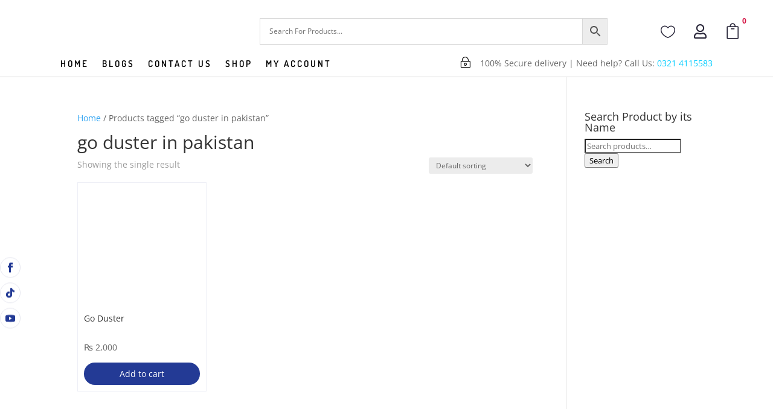

--- FILE ---
content_type: text/css
request_url: https://www.telebrand.com.pk/wp-content/et-cache/24567/et-core-unified-cpt-deferred-24567.min.css?ver=1749481810
body_size: 2802
content:
@media (min-width:980px){#skinny.et_pb_newsletter .et_pb_newsletter_fields{flex-wrap:nowrap!important}}.et-db #et-boc .et-l .et_pb_section_0_tb_footer,.et-db #et-boc .et-l .et_pb_section_1_tb_footer,.et-db #et-boc .et-l .et_pb_section_2_tb_footer{border-top-width:1px;border-top-color:#eeeeee}.et-db #et-boc .et-l .et_pb_section_0_tb_footer.et_pb_section{background-color:#233a95!important}.et-db #et-boc .et-l .et_pb_row_0_tb_footer,body.et-db #page-container .et-db #et-boc .et-l #et-boc .et-l .et_pb_row_0_tb_footer.et_pb_row,body.et_pb_pagebuilder_layout.single.et-db #page-container #et-boc .et-l #et-boc .et-l .et_pb_row_0_tb_footer.et_pb_row,body.et_pb_pagebuilder_layout.single.et_full_width_page.et-db #page-container #et-boc .et-l .et_pb_row_0_tb_footer.et_pb_row,.et-db #et-boc .et-l .et_pb_row_1_tb_footer,body.et-db #page-container .et-db #et-boc .et-l #et-boc .et-l .et_pb_row_1_tb_footer.et_pb_row,body.et_pb_pagebuilder_layout.single.et-db #page-container #et-boc .et-l #et-boc .et-l .et_pb_row_1_tb_footer.et_pb_row,body.et_pb_pagebuilder_layout.single.et_full_width_page.et-db #page-container #et-boc .et-l .et_pb_row_1_tb_footer.et_pb_row,.et-db #et-boc .et-l .et_pb_row_2_tb_footer,body.et-db #page-container .et-db #et-boc .et-l #et-boc .et-l .et_pb_row_2_tb_footer.et_pb_row,body.et_pb_pagebuilder_layout.single.et-db #page-container #et-boc .et-l #et-boc .et-l .et_pb_row_2_tb_footer.et_pb_row,body.et_pb_pagebuilder_layout.single.et_full_width_page.et-db #page-container #et-boc .et-l .et_pb_row_2_tb_footer.et_pb_row{max-width:100%}.et-db #et-boc .et-l .et_pb_text_0_tb_footer.et_pb_text,.et-db #et-boc .et-l .et_pb_text_1_tb_footer.et_pb_text,.et-db #et-boc .et-l .et_pb_text_3_tb_footer.et_pb_text,.et-db #et-boc .et-l .et_pb_text_36_tb_footer.et_pb_text,.et-db #et-boc .et-l .et_pb_text_41_tb_footer.et_pb_text,.et-db #et-boc .et-l .et_pb_text_41_tb_footer.et_pb_text a,.et-db #et-boc .et-l .et_pb_text_42_tb_footer.et_pb_text,.et-db #et-boc .et-l .et_pb_text_42_tb_footer.et_pb_text a,.et-db #et-boc .et-l .et_pb_text_43_tb_footer.et_pb_text a,.et-db #et-boc .et-l .et_pb_text_44_tb_footer.et_pb_text a{color:#FFFFFF!important}.et-db #et-boc .et-l .et_pb_text_0_tb_footer{font-weight:500;font-size:16px;margin-top:2px!important;margin-bottom:0px!important}.et-db #et-boc .et-l .et_pb_text_0_tb_footer.et_pb_text a,.et-db #et-boc .et-l .et_pb_text_1_tb_footer.et_pb_text a,.et-db #et-boc .et-l .et_pb_text_3_tb_footer.et_pb_text a,.et-db #et-boc .et-l .et_pb_text_4_tb_footer.et_pb_text a,.et-db #et-boc .et-l .et_pb_text_5_tb_footer.et_pb_text a,.et-db #et-boc .et-l .et_pb_text_6_tb_footer.et_pb_text a,.et-db #et-boc .et-l .et_pb_text_7_tb_footer.et_pb_text a,.et-db #et-boc .et-l .et_pb_text_8_tb_footer.et_pb_text a,.et-db #et-boc .et-l .et_pb_text_10_tb_footer.et_pb_text a,.et-db #et-boc .et-l .et_pb_text_11_tb_footer.et_pb_text a,.et-db #et-boc .et-l .et_pb_text_12_tb_footer.et_pb_text a,.et-db #et-boc .et-l .et_pb_text_13_tb_footer.et_pb_text a,.et-db #et-boc .et-l .et_pb_text_15_tb_footer.et_pb_text a,.et-db #et-boc .et-l .et_pb_text_16_tb_footer.et_pb_text a,.et-db #et-boc .et-l .et_pb_text_17_tb_footer.et_pb_text a,.et-db #et-boc .et-l .et_pb_text_18_tb_footer.et_pb_text a,.et-db #et-boc .et-l .et_pb_text_19_tb_footer.et_pb_text a,.et-db #et-boc .et-l .et_pb_text_20_tb_footer.et_pb_text a,.et-db #et-boc .et-l .et_pb_text_21_tb_footer.et_pb_text a,.et-db #et-boc .et-l .et_pb_text_22_tb_footer.et_pb_text a,.et-db #et-boc .et-l .et_pb_text_24_tb_footer.et_pb_text a,.et-db #et-boc .et-l .et_pb_text_25_tb_footer.et_pb_text a,.et-db #et-boc .et-l .et_pb_text_26_tb_footer.et_pb_text a,.et-db #et-boc .et-l .et_pb_text_27_tb_footer.et_pb_text a,.et-db #et-boc .et-l .et_pb_text_28_tb_footer.et_pb_text a,.et-db #et-boc .et-l .et_pb_text_29_tb_footer.et_pb_text a,.et-db #et-boc .et-l .et_pb_text_30_tb_footer.et_pb_text a,.et-db #et-boc .et-l .et_pb_text_32_tb_footer.et_pb_text a,.et-db #et-boc .et-l .et_pb_text_33_tb_footer.et_pb_text a,.et-db #et-boc .et-l .et_pb_text_34_tb_footer.et_pb_text a,.et-db #et-boc .et-l .et_pb_text_35_tb_footer.et_pb_text a,.et-db #et-boc .et-l .et_pb_text_36_tb_footer.et_pb_text a,.et-db #et-boc .et-l .et_pb_text_37_tb_footer.et_pb_text a,.et-db #et-boc .et-l .et_pb_text_38_tb_footer.et_pb_text,.et-db #et-boc .et-l .et_pb_text_38_tb_footer.et_pb_text a,.et-db #et-boc .et-l .et_pb_text_39_tb_footer.et_pb_text,.et-db #et-boc .et-l .et_pb_text_40_tb_footer.et_pb_text{color:#000000!important}.et-db #et-boc .et-l .et_pb_text_0_tb_footer a,.et-db #et-boc .et-l .et_pb_text_1_tb_footer a,.et-db #et-boc .et-l .et_pb_text_3_tb_footer a,.et-db #et-boc .et-l .et_pb_text_4_tb_footer a,.et-db #et-boc .et-l .et_pb_text_5_tb_footer a,.et-db #et-boc .et-l .et_pb_text_6_tb_footer a,.et-db #et-boc .et-l .et_pb_text_7_tb_footer a,.et-db #et-boc .et-l .et_pb_text_8_tb_footer a,.et-db #et-boc .et-l .et_pb_text_10_tb_footer a,.et-db #et-boc .et-l .et_pb_text_11_tb_footer a,.et-db #et-boc .et-l .et_pb_text_12_tb_footer a,.et-db #et-boc .et-l .et_pb_text_13_tb_footer a,.et-db #et-boc .et-l .et_pb_text_15_tb_footer a,.et-db #et-boc .et-l .et_pb_text_16_tb_footer a,.et-db #et-boc .et-l .et_pb_text_17_tb_footer a,.et-db #et-boc .et-l .et_pb_text_18_tb_footer a,.et-db #et-boc .et-l .et_pb_text_19_tb_footer a,.et-db #et-boc .et-l .et_pb_text_20_tb_footer a,.et-db #et-boc .et-l .et_pb_text_21_tb_footer a,.et-db #et-boc .et-l .et_pb_text_22_tb_footer a,.et-db #et-boc .et-l .et_pb_text_24_tb_footer a,.et-db #et-boc .et-l .et_pb_text_25_tb_footer a,.et-db #et-boc .et-l .et_pb_text_26_tb_footer a,.et-db #et-boc .et-l .et_pb_text_27_tb_footer a,.et-db #et-boc .et-l .et_pb_text_28_tb_footer a,.et-db #et-boc .et-l .et_pb_text_29_tb_footer a,.et-db #et-boc .et-l .et_pb_text_30_tb_footer a,.et-db #et-boc .et-l .et_pb_text_32_tb_footer a,.et-db #et-boc .et-l .et_pb_text_33_tb_footer a,.et-db #et-boc .et-l .et_pb_text_34_tb_footer a,.et-db #et-boc .et-l .et_pb_text_35_tb_footer a,.et-db #et-boc .et-l .et_pb_text_36_tb_footer a,.et-db #et-boc .et-l .et_pb_text_37_tb_footer a,.et-db #et-boc .et-l .et_pb_text_44_tb_footer a{font-weight:500}.et-db #et-boc .et-l .et_pb_text_0_tb_footer h2{font-weight:700;font-size:32px;color:#FFFFFF!important}.et-db #et-boc .et-l .et_pb_text_1_tb_footer{font-weight:500;font-size:16px;margin-top:5px!important;margin-bottom:0px!important}.et-db #et-boc .et-l .et_pb_signup_0_tb_footer.et_pb_subscribe .et_pb_newsletter_description h2,.et-db #et-boc .et-l .et_pb_signup_0_tb_footer.et_pb_subscribe .et_pb_newsletter_description h1.et_pb_module_header,.et-db #et-boc .et-l .et_pb_signup_0_tb_footer.et_pb_subscribe .et_pb_newsletter_description h3.et_pb_module_header,.et-db #et-boc .et-l .et_pb_signup_0_tb_footer.et_pb_subscribe .et_pb_newsletter_description h4.et_pb_module_header,.et-db #et-boc .et-l .et_pb_signup_0_tb_footer.et_pb_subscribe .et_pb_newsletter_description h5.et_pb_module_header,.et-db #et-boc .et-l .et_pb_signup_0_tb_footer.et_pb_subscribe .et_pb_newsletter_description h6.et_pb_module_header{text-align:left!important}.et-db #et-boc .et-l .et_pb_signup_0_tb_footer.et_pb_contact_field .et_pb_contact_field_options_title,.et-db #et-boc .et-l .et_pb_signup_0_tb_footer.et_pb_subscribe .et_pb_newsletter_form .input,.et-db #et-boc .et-l .et_pb_signup_0_tb_footer.et_pb_subscribe .et_pb_newsletter_form .input[type=checkbox]+label,.et-db #et-boc .et-l .et_pb_signup_0_tb_footer.et_pb_subscribe .et_pb_newsletter_form .input[type=radio]+label,.et-db #et-boc .et-l .et_pb_text_38_tb_footer a{font-weight:500;text-align:left}.et-db #et-boc .et-l .et_pb_signup_0_tb_footer.et_pb_subscribe .et_pb_newsletter_form .input::-webkit-input-placeholder{font-weight:500;text-align:left}.et-db #et-boc .et-l .et_pb_signup_0_tb_footer.et_pb_subscribe .et_pb_newsletter_form .input::-moz-placeholder{font-weight:500;text-align:left}.et-db #et-boc .et-l .et_pb_signup_0_tb_footer.et_pb_subscribe .et_pb_newsletter_form .input:-ms-input-placeholder{font-weight:500;text-align:left}.et-db #et-boc .et-l .et_pb_signup_0_tb_footer.et_pb_subscribe{background-color:#ffffff;border-radius:10px 10px 10px 10px;overflow:hidden;padding-top:5px!important;padding-right:5px!important;padding-bottom:0px!important;padding-left:5px!important}.et-db #et-boc .et-l .et_pb_signup_0_tb_footer .et_pb_newsletter_form p input[type="text"],.et-db #et-boc .et-l .et_pb_signup_0_tb_footer .et_pb_newsletter_form p textarea,.et-db #et-boc .et-l .et_pb_signup_0_tb_footer .et_pb_newsletter_form p select,.et-db #et-boc .et-l .et_pb_signup_0_tb_footer .et_pb_newsletter_form p .input[type="radio"]+label i,.et-db #et-boc .et-l .et_pb_signup_0_tb_footer .et_pb_newsletter_form p .input[type="checkbox"]+label i{border-width:0.5px;border-color:RGBA(255,255,255,0)}body.et-db #page-container #et-boc .et-l .et_pb_section .et_pb_signup_0_tb_footer.et_pb_subscribe .et_pb_newsletter_button.et_pb_button{color:#FFFFFF!important;border-width:9px!important;border-color:#233a95;border-radius:3px;letter-spacing:0px;font-size:20px;background-color:#233a95}body.et-db #page-container #et-boc .et-l .et_pb_section .et_pb_signup_0_tb_footer.et_pb_subscribe .et_pb_newsletter_button.et_pb_button:hover{color:#FFFFFF!important}body.et-db #page-container #et-boc .et-l .et_pb_section .et_pb_signup_0_tb_footer.et_pb_subscribe .et_pb_newsletter_button.et_pb_button:after{font-size:1.6em}body.et_button_custom_icon.et-db #page-container #et-boc .et-l .et_pb_signup_0_tb_footer.et_pb_subscribe .et_pb_newsletter_button.et_pb_button:after{font-size:20px}.et-db #et-boc .et-l .et_pb_signup_0_tb_footer .et_pb_newsletter_form p input[type="text"],.et-db #et-boc .et-l .et_pb_signup_0_tb_footer .et_pb_newsletter_form p textarea,.et-db #et-boc .et-l .et_pb_signup_0_tb_footer .et_pb_newsletter_form p select,.et-db #et-boc .et-l .et_pb_signup_0_tb_footer .et_pb_newsletter_form p .input[type="checkbox"]+label i,.et-db #et-boc .et-l .et_pb_signup_0_tb_footer .et_pb_newsletter_form p .input[type="radio"]+label i{background-color:RGBA(255,255,255,0)}.et-db #et-boc .et-l .et_pb_signup_0_tb_footer .et_pb_newsletter_form p input[type="text"],.et-db #et-boc .et-l .et_pb_signup_0_tb_footer .et_pb_newsletter_form p textarea,.et-db #et-boc .et-l .et_pb_signup_0_tb_footer .et_pb_newsletter_form p select,.et-db #et-boc .et-l .et_pb_signup_0_tb_footer .et_pb_newsletter_form p .input[type="checkbox"]+label i:before,.et-db #et-boc .et-l .et_pb_signup_0_tb_footer .et_pb_newsletter_form p .input::placeholder{color:#939393!important}.et-db #et-boc .et-l .et_pb_signup_0_tb_footer .et_pb_newsletter_form p .input::-webkit-input-placeholder{color:#939393!important}.et-db #et-boc .et-l .et_pb_signup_0_tb_footer .et_pb_newsletter_form p .input::-moz-placeholder{color:#939393!important}.et-db #et-boc .et-l .et_pb_signup_0_tb_footer .et_pb_newsletter_form p .input::-ms-input-placeholder{color:#939393!important}.et-db #et-boc .et-l .et_pb_signup_0_tb_footer .et_pb_newsletter_form .input,.et-db #et-boc .et-l .et_pb_signup_0_tb_footer .et_pb_newsletter_form input[type="text"],.et-db #et-boc .et-l .et_pb_signup_0_tb_footer .et_pb_newsletter_form p.et_pb_newsletter_field input[type="text"],.et-db #et-boc .et-l .et_pb_signup_0_tb_footer .et_pb_newsletter_form textarea,.et-db #et-boc .et-l .et_pb_signup_0_tb_footer .et_pb_newsletter_form p.et_pb_newsletter_field textarea,.et-db #et-boc .et-l .et_pb_signup_0_tb_footer .et_pb_newsletter_form select{padding-top:15px!important;padding-bottom:15px!important}.et-db #et-boc .et-l .et_pb_signup_0_tb_footer .et_pb_newsletter_form p.et_pb_newsletter_field{margin-top:0px;margin-right:30px;margin-left:0px}.et-db #et-boc .et-l .et_pb_signup_0_tb_footer.et_pb_subscribe .et_pb_newsletter_button.et_pb_button{transition:color 300ms ease 0ms}.et-db #et-boc .et-l .et_pb_signup_0_tb_footer .et_pb_newsletter_form p .input[type="radio"]+label i:before{background-color:#939393}.et-db #et-boc .et-l .et_pb_section_1_tb_footer.et_pb_section{padding-bottom:30px;background-color:#f7f8fd!important}.et-db #et-boc .et-l .et_pb_image_0_tb_footer{margin-top:-24px!important;text-align:left;margin-left:0}.et-db #et-boc .et-l .et_pb_blurb_0_tb_footer.et_pb_blurb .et_pb_module_header,.et-db #et-boc .et-l .et_pb_blurb_0_tb_footer.et_pb_blurb .et_pb_module_header a,.et-db #et-boc .et-l .et_pb_blurb_1_tb_footer.et_pb_blurb .et_pb_module_header,.et-db #et-boc .et-l .et_pb_blurb_1_tb_footer.et_pb_blurb .et_pb_module_header a,.et-db #et-boc .et-l .et_pb_blurb_2_tb_footer.et_pb_blurb .et_pb_module_header,.et-db #et-boc .et-l .et_pb_blurb_2_tb_footer.et_pb_blurb .et_pb_module_header a{font-family:'Quicksand',Helvetica,Arial,Lucida,sans-serif;font-weight:700;font-size:16px;color:#000000!important}.et-db #et-boc .et-l .et_pb_blurb_0_tb_footer.et_pb_blurb,.et-db #et-boc .et-l .et_pb_blurb_1_tb_footer.et_pb_blurb,.et-db #et-boc .et-l .et_pb_blurb_2_tb_footer.et_pb_blurb{font-weight:500;color:#000000!important;margin-top:12px!important;margin-bottom:12px!important;margin-left:0px!important}.et-db #et-boc .et-l .et_pb_blurb_0_tb_footer.et_pb_blurb .et_pb_blurb_description a{font-weight:500;color:#FFFFFF!important}.et-db #et-boc .et-l .et_pb_blurb_0_tb_footer .et_pb_main_blurb_image .et_pb_only_image_mode_wrap,.et-db #et-boc .et-l .et_pb_blurb_0_tb_footer .et_pb_main_blurb_image .et-pb-icon,.et-db #et-boc .et-l .et_pb_blurb_1_tb_footer .et_pb_main_blurb_image .et_pb_only_image_mode_wrap,.et-db #et-boc .et-l .et_pb_blurb_1_tb_footer .et_pb_main_blurb_image .et-pb-icon,.et-db #et-boc .et-l .et_pb_blurb_2_tb_footer .et_pb_main_blurb_image .et_pb_only_image_mode_wrap,.et-db #et-boc .et-l .et_pb_blurb_2_tb_footer .et_pb_main_blurb_image .et-pb-icon,.et-db #et-boc .et-l .et_pb_blurb_3_tb_footer .et_pb_main_blurb_image .et_pb_only_image_mode_wrap,.et-db #et-boc .et-l .et_pb_blurb_3_tb_footer .et_pb_main_blurb_image .et-pb-icon,.et-db #et-boc .et-l .et_pb_blurb_4_tb_footer .et_pb_main_blurb_image .et_pb_only_image_mode_wrap,.et-db #et-boc .et-l .et_pb_blurb_4_tb_footer .et_pb_main_blurb_image .et-pb-icon{margin-left:8px!important}.et-db #et-boc .et-l .et_pb_blurb_0_tb_footer .et-pb-icon{font-size:20px;color:#5bc090;font-family:ETmodules!important;font-weight:400!important}.et-db #et-boc .et-l .et_pb_blurb_1_tb_footer.et_pb_blurb .et_pb_blurb_description a,.et-db #et-boc .et-l .et_pb_blurb_2_tb_footer.et_pb_blurb .et_pb_blurb_description a{font-weight:500;color:#000000!important}.et-db #et-boc .et-l .et_pb_blurb_1_tb_footer .et-pb-icon,.et-db #et-boc .et-l .et_pb_blurb_2_tb_footer .et-pb-icon{font-size:20px;color:#5bc090;font-family:FontAwesome!important;font-weight:900!important}.et-db #et-boc .et-l .et_pb_text_2_tb_footer,.et-db #et-boc .et-l .et_pb_text_9_tb_footer,.et-db #et-boc .et-l .et_pb_text_14_tb_footer,.et-db #et-boc .et-l .et_pb_text_23_tb_footer,.et-db #et-boc .et-l .et_pb_text_31_tb_footer{font-family:'Roboto-Black',sans-serif;font-weight:700;margin-bottom:0px!important}.et-db #et-boc .et-l .et_pb_text_2_tb_footer h5,.et-db #et-boc .et-l .et_pb_text_9_tb_footer h5,.et-db #et-boc .et-l .et_pb_text_14_tb_footer h5,.et-db #et-boc .et-l .et_pb_text_23_tb_footer h5,.et-db #et-boc .et-l .et_pb_text_31_tb_footer h5{font-family:'Quicksand',Helvetica,Arial,Lucida,sans-serif;font-weight:700;font-size:24px;color:#000000!important;line-height:1.4em}.et-db #et-boc .et-l .et_pb_text_3_tb_footer,.et-db #et-boc .et-l .et_pb_text_4_tb_footer,.et-db #et-boc .et-l .et_pb_text_5_tb_footer,.et-db #et-boc .et-l .et_pb_text_6_tb_footer,.et-db #et-boc .et-l .et_pb_text_7_tb_footer,.et-db #et-boc .et-l .et_pb_text_8_tb_footer,.et-db #et-boc .et-l .et_pb_text_10_tb_footer,.et-db #et-boc .et-l .et_pb_text_11_tb_footer,.et-db #et-boc .et-l .et_pb_text_12_tb_footer,.et-db #et-boc .et-l .et_pb_text_13_tb_footer,.et-db #et-boc .et-l .et_pb_text_15_tb_footer,.et-db #et-boc .et-l .et_pb_text_16_tb_footer,.et-db #et-boc .et-l .et_pb_text_17_tb_footer,.et-db #et-boc .et-l .et_pb_text_18_tb_footer,.et-db #et-boc .et-l .et_pb_text_19_tb_footer,.et-db #et-boc .et-l .et_pb_text_20_tb_footer,.et-db #et-boc .et-l .et_pb_text_21_tb_footer,.et-db #et-boc .et-l .et_pb_text_22_tb_footer,.et-db #et-boc .et-l .et_pb_text_24_tb_footer,.et-db #et-boc .et-l .et_pb_text_25_tb_footer,.et-db #et-boc .et-l .et_pb_text_26_tb_footer,.et-db #et-boc .et-l .et_pb_text_27_tb_footer,.et-db #et-boc .et-l .et_pb_text_28_tb_footer,.et-db #et-boc .et-l .et_pb_text_29_tb_footer,.et-db #et-boc .et-l .et_pb_text_30_tb_footer,.et-db #et-boc .et-l .et_pb_text_32_tb_footer,.et-db #et-boc .et-l .et_pb_text_33_tb_footer,.et-db #et-boc .et-l .et_pb_text_34_tb_footer,.et-db #et-boc .et-l .et_pb_text_35_tb_footer,.et-db #et-boc .et-l .et_pb_text_36_tb_footer,.et-db #et-boc .et-l .et_pb_text_37_tb_footer{line-height:1.8em;line-height:1.8em;margin-top:12px!important;margin-bottom:0px!important}.et-db #et-boc .et-l .et_pb_text_4_tb_footer.et_pb_text,.et-db #et-boc .et-l .et_pb_text_5_tb_footer.et_pb_text,.et-db #et-boc .et-l .et_pb_text_6_tb_footer.et_pb_text,.et-db #et-boc .et-l .et_pb_text_7_tb_footer.et_pb_text,.et-db #et-boc .et-l .et_pb_text_8_tb_footer.et_pb_text,.et-db #et-boc .et-l .et_pb_text_10_tb_footer.et_pb_text,.et-db #et-boc .et-l .et_pb_text_11_tb_footer.et_pb_text,.et-db #et-boc .et-l .et_pb_text_12_tb_footer.et_pb_text,.et-db #et-boc .et-l .et_pb_text_13_tb_footer.et_pb_text,.et-db #et-boc .et-l .et_pb_text_15_tb_footer.et_pb_text,.et-db #et-boc .et-l .et_pb_text_16_tb_footer.et_pb_text,.et-db #et-boc .et-l .et_pb_text_17_tb_footer.et_pb_text,.et-db #et-boc .et-l .et_pb_text_18_tb_footer.et_pb_text,.et-db #et-boc .et-l .et_pb_text_19_tb_footer.et_pb_text,.et-db #et-boc .et-l .et_pb_text_20_tb_footer.et_pb_text,.et-db #et-boc .et-l .et_pb_text_21_tb_footer.et_pb_text,.et-db #et-boc .et-l .et_pb_text_22_tb_footer.et_pb_text,.et-db #et-boc .et-l .et_pb_text_24_tb_footer.et_pb_text,.et-db #et-boc .et-l .et_pb_text_25_tb_footer.et_pb_text,.et-db #et-boc .et-l .et_pb_text_26_tb_footer.et_pb_text,.et-db #et-boc .et-l .et_pb_text_27_tb_footer.et_pb_text,.et-db #et-boc .et-l .et_pb_text_28_tb_footer.et_pb_text,.et-db #et-boc .et-l .et_pb_text_29_tb_footer.et_pb_text,.et-db #et-boc .et-l .et_pb_text_30_tb_footer.et_pb_text,.et-db #et-boc .et-l .et_pb_text_32_tb_footer.et_pb_text,.et-db #et-boc .et-l .et_pb_text_33_tb_footer.et_pb_text,.et-db #et-boc .et-l .et_pb_text_34_tb_footer.et_pb_text,.et-db #et-boc .et-l .et_pb_text_35_tb_footer.et_pb_text,.et-db #et-boc .et-l .et_pb_text_37_tb_footer.et_pb_text{color:#FFFFFF!important;transition:color 300ms ease 0ms}.et-db #et-boc .et-l .et_pb_text_4_tb_footer.et_pb_text:hover,.et-db #et-boc .et-l .et_pb_text_5_tb_footer.et_pb_text:hover,.et-db #et-boc .et-l .et_pb_text_6_tb_footer.et_pb_text:hover,.et-db #et-boc .et-l .et_pb_text_7_tb_footer.et_pb_text:hover,.et-db #et-boc .et-l .et_pb_text_8_tb_footer.et_pb_text:hover,.et-db #et-boc .et-l .et_pb_text_10_tb_footer.et_pb_text:hover,.et-db #et-boc .et-l .et_pb_text_11_tb_footer.et_pb_text:hover,.et-db #et-boc .et-l .et_pb_text_12_tb_footer.et_pb_text:hover,.et-db #et-boc .et-l .et_pb_text_13_tb_footer.et_pb_text:hover,.et-db #et-boc .et-l .et_pb_text_15_tb_footer.et_pb_text:hover,.et-db #et-boc .et-l .et_pb_text_16_tb_footer.et_pb_text:hover,.et-db #et-boc .et-l .et_pb_text_17_tb_footer.et_pb_text:hover,.et-db #et-boc .et-l .et_pb_text_18_tb_footer.et_pb_text:hover,.et-db #et-boc .et-l .et_pb_text_19_tb_footer.et_pb_text:hover,.et-db #et-boc .et-l .et_pb_text_20_tb_footer.et_pb_text:hover,.et-db #et-boc .et-l .et_pb_text_21_tb_footer.et_pb_text:hover,.et-db #et-boc .et-l .et_pb_text_22_tb_footer.et_pb_text:hover,.et-db #et-boc .et-l .et_pb_text_24_tb_footer.et_pb_text:hover,.et-db #et-boc .et-l .et_pb_text_25_tb_footer.et_pb_text:hover,.et-db #et-boc .et-l .et_pb_text_26_tb_footer.et_pb_text:hover,.et-db #et-boc .et-l .et_pb_text_27_tb_footer.et_pb_text:hover,.et-db #et-boc .et-l .et_pb_text_28_tb_footer.et_pb_text:hover,.et-db #et-boc .et-l .et_pb_text_29_tb_footer.et_pb_text:hover,.et-db #et-boc .et-l .et_pb_text_30_tb_footer.et_pb_text:hover,.et-db #et-boc .et-l .et_pb_text_32_tb_footer.et_pb_text:hover,.et-db #et-boc .et-l .et_pb_text_33_tb_footer.et_pb_text:hover,.et-db #et-boc .et-l .et_pb_text_34_tb_footer.et_pb_text:hover,.et-db #et-boc .et-l .et_pb_text_35_tb_footer.et_pb_text:hover,.et-db #et-boc .et-l .et_pb_text_37_tb_footer.et_pb_text:hover{color:#f4bb2e!important}.et-db #et-boc .et-l .et_pb_section_2_tb_footer.et_pb_section{padding-top:0px;padding-bottom:0px;background-color:#f7f8fd!important}.et-db #et-boc .et-l .et_pb_row_2_tb_footer{border-bottom-width:1px;border-bottom-color:#e4e5ee}.et-db #et-boc .et-l .et_pb_row_2_tb_footer.et_pb_row{padding-top:5vh!important;padding-top:5vh}.et-db #et-boc .et-l .et_pb_text_38_tb_footer{font-weight:500;padding-top:0px!important;margin-top:10px!important;margin-bottom:-12px!important}.et-db #et-boc .et-l .et_pb_blurb_3_tb_footer.et_pb_blurb .et_pb_module_header,.et-db #et-boc .et-l .et_pb_blurb_3_tb_footer.et_pb_blurb .et_pb_module_header a,.et-db #et-boc .et-l .et_pb_blurb_4_tb_footer.et_pb_blurb .et_pb_module_header,.et-db #et-boc .et-l .et_pb_blurb_4_tb_footer.et_pb_blurb .et_pb_module_header a{font-family:'Quicksand',Helvetica,Arial,Lucida,sans-serif;font-weight:700;font-size:24px;color:#059dc0!important;text-align:left}.et-db #et-boc .et-l .et_pb_blurb_3_tb_footer.et_pb_blurb{font-weight:500;color:#a5a7ae!important;padding-top:0px!important;padding-right:0px!important;padding-left:0px!important;margin-top:0px!important;margin-right:0px!important;margin-bottom:6px!important;margin-left:0px!important}.et-db #et-boc .et-l .et_pb_blurb_3_tb_footer.et_pb_blurb .et_pb_blurb_description a,.et-db #et-boc .et-l .et_pb_blurb_4_tb_footer.et_pb_blurb .et_pb_blurb_description a{font-weight:500;font-size:16px;color:#000000!important}.et-db #et-boc .et-l .et_pb_blurb_3_tb_footer .et-pb-icon,.et-db #et-boc .et-l .et_pb_blurb_4_tb_footer .et-pb-icon{font-size:35px;color:#000000;font-family:FontAwesome!important;font-weight:900!important}.et-db #et-boc .et-l .et_pb_blurb_4_tb_footer.et_pb_blurb{font-weight:500;color:#a5a7ae!important;padding-top:0px!important;padding-right:0px!important;padding-left:15vw!important;margin-top:-64px!important;margin-right:0px!important;margin-bottom:12px!important;margin-left:0px!important}.et-db #et-boc .et-l .et_pb_text_39_tb_footer{text-transform:uppercase;padding-right:23vw!important;padding-left:0px!important;margin-bottom:9px!important}.et-db #et-boc .et-l .et_pb_social_media_follow .et_pb_social_media_follow_network_0_tb_footer.et_pb_social_icon .icon:before,.et-db #et-boc .et-l .et_pb_social_media_follow .et_pb_social_media_follow_network_1_tb_footer.et_pb_social_icon .icon:before,.et-db #et-boc .et-l .et_pb_social_media_follow .et_pb_social_media_follow_network_2_tb_footer.et_pb_social_icon .icon:before{color:#233a95}.et-db #et-boc .et-l ul.et_pb_social_media_follow_0_tb_footer a.icon{border-radius:100px 100px 100px 100px}.et-db #et-boc .et-l ul.et_pb_social_media_follow_0_tb_footer a{border-color:#F7F7F7}.et-db #et-boc .et-l ul.et_pb_social_media_follow_0_tb_footer{padding-right:7vw!important;padding-bottom:0px!important;padding-left:0px!important;margin-top:-41px!important;margin-bottom:7px!important;margin-left:0px!important}.et-db #et-boc .et-l .et_pb_social_media_follow_0_tb_footer li.et_pb_social_icon a.icon:before{color:#FFFFFF}.et-db #et-boc .et-l .et_pb_social_media_follow_0_tb_footer li a.icon:before{font-size:18px;line-height:36px;height:36px;width:36px}.et-db #et-boc .et-l .et_pb_social_media_follow_0_tb_footer li a.icon{height:36px;width:36px}.et-db #et-boc .et-l .et_pb_text_40_tb_footer{padding-left:18px!important;margin-top:0px!important}.et-db #et-boc .et-l .et_pb_section_3_tb_footer{border-top-width:1px;border-top-color:#f2f2f8;z-index:10;box-shadow:0px 2px 18px 0px rgba(0,0,0,0.3);z-index:2;position:fixed!important;bottom:0px;top:auto;left:50%;right:auto;transform:translateX(-50%)}.et-db #et-boc .et-l .et_pb_section_3_tb_footer.et_pb_section{padding-top:0px;padding-bottom:0px;margin-top:0px;margin-bottom:0px;background-color:#203d8d!important}body.logged-in.admin-bar.et-db #et-boc .et-l .et_pb_section_3_tb_footer{top:auto}.et-db #et-boc .et-l .et_pb_row_3_tb_footer{max-height:47px;overflow-x:visible;overflow-y:visible;display:flex}.et-db #et-boc .et-l .et_pb_row_3_tb_footer.et_pb_row{padding-top:0px!important;padding-bottom:0px!important;padding-left:0px!important;margin-left:0px!important;padding-top:0px;padding-bottom:0px;padding-left:0px}.et-db #et-boc .et-l .et_pb_row_3_tb_footer,body.et-db #page-container .et-db #et-boc .et-l #et-boc .et-l .et_pb_row_3_tb_footer.et_pb_row,body.et_pb_pagebuilder_layout.single.et-db #page-container #et-boc .et-l #et-boc .et-l .et_pb_row_3_tb_footer.et_pb_row,body.et_pb_pagebuilder_layout.single.et_full_width_page.et-db #page-container #et-boc .et-l .et_pb_row_3_tb_footer.et_pb_row{width:100%;max-width:100%}.et-db #et-boc .et-l .et_pb_icon_0_tb_footer .et_pb_icon_wrap,.et-db #et-boc .et-l .et_pb_icon_1_tb_footer .et_pb_icon_wrap,.et-db #et-boc .et-l .et_pb_icon_2_tb_footer .et_pb_icon_wrap,.et-db #et-boc .et-l .et_pb_icon_3_tb_footer .et_pb_icon_wrap{padding-top:0px!important;padding-bottom:0px!important}.et-db #et-boc .et-l .et_pb_icon_0_tb_footer,.et-db #et-boc .et-l .et_pb_icon_2_tb_footer,.et-db #et-boc .et-l .et_pb_icon_3_tb_footer{margin-top:7px!important;margin-bottom:0px!important;z-index:1;position:relative;text-align:center}.et-db #et-boc .et-l .et_pb_icon_0_tb_footer .et_pb_icon_wrap .et-pb-icon{font-family:ETmodules!important;font-weight:400!important;color:#FFFFFF;font-size:18px}.et-db #et-boc .et-l .et_pb_text_41_tb_footer,.et-db #et-boc .et-l .et_pb_text_42_tb_footer,.et-db #et-boc .et-l .et_pb_text_43_tb_footer,.et-db #et-boc .et-l .et_pb_text_44_tb_footer{font-size:10px;padding-bottom:0px!important;margin-top:-8px!important;margin-bottom:-3px!important;z-index:1;position:relative}.et-db #et-boc .et-l .et_pb_icon_1_tb_footer{margin-top:7px!important;margin-bottom:0px!important;text-align:center}.et-db #et-boc .et-l .et_pb_icon_1_tb_footer .et_pb_icon_wrap .et-pb-icon,.et-db #et-boc .et-l .et_pb_icon_2_tb_footer .et_pb_icon_wrap .et-pb-icon,.et-db #et-boc .et-l .et_pb_icon_3_tb_footer .et_pb_icon_wrap .et-pb-icon{font-family:FontAwesome!important;font-weight:900!important;color:#FFFFFF;font-size:18px}.et-db #et-boc .et-l .et_pb_text_43_tb_footer.et_pb_text,.et-db #et-boc .et-l .et_pb_text_44_tb_footer.et_pb_text{color:#ffffff!important}.et-db #et-boc .et-l .et_pb_social_media_follow_network_0_tb_footer a.icon,.et-db #et-boc .et-l .et_pb_social_media_follow_network_1_tb_footer a.icon,.et-db #et-boc .et-l .et_pb_social_media_follow_network_2_tb_footer a.icon{background-color:RGBA(255,255,255,0)!important}.et-db #et-boc .et-l .et_pb_social_media_follow_network_0_tb_footer.et_pb_social_icon a.icon,.et-db #et-boc .et-l .et_pb_social_media_follow_network_1_tb_footer.et_pb_social_icon a.icon,.et-db #et-boc .et-l .et_pb_social_media_follow_network_2_tb_footer.et_pb_social_icon a.icon{border-width:1px;border-color:#e4e5ee}.et-db #et-boc .et-l .et_pb_social_media_follow li.et_pb_social_media_follow_network_0_tb_footer a,.et-db #et-boc .et-l .et_pb_social_media_follow li.et_pb_social_media_follow_network_1_tb_footer a,.et-db #et-boc .et-l .et_pb_social_media_follow li.et_pb_social_media_follow_network_2_tb_footer a{padding-top:0px;padding-right:0px;padding-bottom:0px;padding-left:0px;width:auto;height:auto}.et-db #et-boc .et-l .et_pb_column_11_tb_footer,.et-db #et-boc .et-l .et_pb_column_12_tb_footer,.et-db #et-boc .et-l .et_pb_column_13_tb_footer,.et-db #et-boc .et-l .et_pb_column_14_tb_footer{padding-top:0px;padding-bottom:0px}@media only screen and (min-width:981px){.et-db #et-boc .et-l .et_pb_row_0_tb_footer,body.et-db #page-container .et-db #et-boc .et-l #et-boc .et-l .et_pb_row_0_tb_footer.et_pb_row,body.et_pb_pagebuilder_layout.single.et-db #page-container #et-boc .et-l #et-boc .et-l .et_pb_row_0_tb_footer.et_pb_row,body.et_pb_pagebuilder_layout.single.et_full_width_page.et-db #page-container #et-boc .et-l .et_pb_row_0_tb_footer.et_pb_row{width:70%}.et-db #et-boc .et-l .et_pb_row_1_tb_footer,body.et-db #page-container .et-db #et-boc .et-l #et-boc .et-l .et_pb_row_1_tb_footer.et_pb_row,body.et_pb_pagebuilder_layout.single.et-db #page-container #et-boc .et-l #et-boc .et-l .et_pb_row_1_tb_footer.et_pb_row,body.et_pb_pagebuilder_layout.single.et_full_width_page.et-db #page-container #et-boc .et-l .et_pb_row_1_tb_footer.et_pb_row,.et-db #et-boc .et-l .et_pb_row_2_tb_footer,body.et-db #page-container .et-db #et-boc .et-l #et-boc .et-l .et_pb_row_2_tb_footer.et_pb_row,body.et_pb_pagebuilder_layout.single.et-db #page-container #et-boc .et-l #et-boc .et-l .et_pb_row_2_tb_footer.et_pb_row,body.et_pb_pagebuilder_layout.single.et_full_width_page.et-db #page-container #et-boc .et-l .et_pb_row_2_tb_footer.et_pb_row{width:98%}.et-db #et-boc .et-l .et_pb_section_3_tb_footer{display:none!important}}@media only screen and (max-width:980px){.et-db #et-boc .et-l .et_pb_section_0_tb_footer,.et-db #et-boc .et-l .et_pb_section_1_tb_footer,.et-db #et-boc .et-l .et_pb_section_2_tb_footer{border-top-width:1px;border-top-color:#eeeeee}.et-db #et-boc .et-l .et_pb_row_0_tb_footer,body.et-db #page-container .et-db #et-boc .et-l #et-boc .et-l .et_pb_row_0_tb_footer.et_pb_row,body.et_pb_pagebuilder_layout.single.et-db #page-container #et-boc .et-l #et-boc .et-l .et_pb_row_0_tb_footer.et_pb_row,body.et_pb_pagebuilder_layout.single.et_full_width_page.et-db #page-container #et-boc .et-l .et_pb_row_0_tb_footer.et_pb_row,.et-db #et-boc .et-l .et_pb_row_1_tb_footer,body.et-db #page-container .et-db #et-boc .et-l #et-boc .et-l .et_pb_row_1_tb_footer.et_pb_row,body.et_pb_pagebuilder_layout.single.et-db #page-container #et-boc .et-l #et-boc .et-l .et_pb_row_1_tb_footer.et_pb_row,body.et_pb_pagebuilder_layout.single.et_full_width_page.et-db #page-container #et-boc .et-l .et_pb_row_1_tb_footer.et_pb_row,.et-db #et-boc .et-l .et_pb_row_2_tb_footer,body.et-db #page-container .et-db #et-boc .et-l #et-boc .et-l .et_pb_row_2_tb_footer.et_pb_row,body.et_pb_pagebuilder_layout.single.et-db #page-container #et-boc .et-l #et-boc .et-l .et_pb_row_2_tb_footer.et_pb_row,body.et_pb_pagebuilder_layout.single.et_full_width_page.et-db #page-container #et-boc .et-l .et_pb_row_2_tb_footer.et_pb_row{width:90%}.et-db #et-boc .et-l .et_pb_text_0_tb_footer h2{font-size:28px}.et-db #et-boc .et-l .et_pb_text_0_tb_footer{margin-top:20px!important;margin-bottom:-5px!important}.et-db #et-boc .et-l .et_pb_text_1_tb_footer{margin-top:20px!important}.et-db #et-boc .et-l .et_pb_signup_0_tb_footer.et_pb_subscribe{padding-top:0px!important;padding-right:0px!important;padding-bottom:15px!important;padding-left:41px!important}body.et-db #page-container #et-boc .et-l .et_pb_section .et_pb_signup_0_tb_footer.et_pb_subscribe .et_pb_newsletter_button.et_pb_button:after{display:inline-block;opacity:0}body.et-db #page-container #et-boc .et-l .et_pb_section .et_pb_signup_0_tb_footer.et_pb_subscribe .et_pb_newsletter_button.et_pb_button:hover:after{opacity:1}.et-db #et-boc .et-l .et_pb_signup_0_tb_footer .et_pb_newsletter_form p.et_pb_newsletter_field{margin-right:0px}.et-db #et-boc .et-l .et_pb_section_1_tb_footer.et_pb_section{padding-top:20px;padding-bottom:10px}.et-db #et-boc .et-l .et_pb_image_0_tb_footer{margin-top:-24px!important;width:70%}.et-db #et-boc .et-l .et_pb_image_0_tb_footer .et_pb_image_wrap img{width:auto}.et-db #et-boc .et-l .et_pb_blurb_0_tb_footer.et_pb_blurb,.et-db #et-boc .et-l .et_pb_blurb_1_tb_footer.et_pb_blurb,.et-db #et-boc .et-l .et_pb_blurb_2_tb_footer.et_pb_blurb{margin-top:12px!important;margin-bottom:12px!important;margin-left:0px!important}.et-db #et-boc .et-l .et_pb_text_2_tb_footer h5,.et-db #et-boc .et-l .et_pb_text_9_tb_footer h5,.et-db #et-boc .et-l .et_pb_text_14_tb_footer h5,.et-db #et-boc .et-l .et_pb_text_23_tb_footer h5,.et-db #et-boc .et-l .et_pb_text_31_tb_footer h5,.et-db #et-boc .et-l .et_pb_blurb_3_tb_footer.et_pb_blurb .et_pb_module_header,.et-db #et-boc .et-l .et_pb_blurb_3_tb_footer.et_pb_blurb .et_pb_module_header a,.et-db #et-boc .et-l .et_pb_blurb_4_tb_footer.et_pb_blurb .et_pb_module_header,.et-db #et-boc .et-l .et_pb_blurb_4_tb_footer.et_pb_blurb .et_pb_module_header a{font-size:22px}.et-db #et-boc .et-l .et_pb_section_2_tb_footer.et_pb_section{padding-top:0px;padding-bottom:0px}.et-db #et-boc .et-l .et_pb_row_2_tb_footer{border-bottom-width:1px;border-bottom-color:#e4e5ee}.et-db #et-boc .et-l .et_pb_row_2_tb_footer.et_pb_row{padding-top:4vh!important;padding-top:4vh!important}.et-db #et-boc .et-l .et_pb_text_38_tb_footer a{text-align:right}.et-db #et-boc .et-l .et_pb_text_38_tb_footer{margin-bottom:18px!important}.et-db #et-boc .et-l .et_pb_blurb_3_tb_footer.et_pb_blurb .et_pb_blurb_description a,.et-db #et-boc .et-l .et_pb_blurb_4_tb_footer.et_pb_blurb .et_pb_blurb_description a{font-size:14px}.et-db #et-boc .et-l .et_pb_blurb_3_tb_footer.et_pb_blurb{padding-right:19vw!important;padding-left:0px!important;margin-top:12px!important;margin-bottom:12px!important;margin-left:0px!important}.et-db #et-boc .et-l .et_pb_blurb_3_tb_footer .et-pb-icon,.et-db #et-boc .et-l .et_pb_blurb_4_tb_footer .et-pb-icon{font-size:30px}.et-db #et-boc .et-l .et_pb_blurb_4_tb_footer.et_pb_blurb{padding-right:19vw!important;padding-left:0px!important;margin-top:18px!important;margin-bottom:18px!important;margin-left:0px!important}.et-db #et-boc .et-l .et_pb_text_39_tb_footer{padding-right:79vw!important}.et-db #et-boc .et-l ul.et_pb_social_media_follow_0_tb_footer{padding-bottom:0px!important;padding-left:0px!important;margin-top:0px!important;margin-left:0px!important}.et-db #et-boc .et-l .et_pb_text_40_tb_footer{padding-right:53vw!important;padding-left:0px!important}.et-db #et-boc .et-l .et_pb_section_3_tb_footer{border-top-width:1px;border-top-color:#f2f2f8}.et-db #et-boc .et-l .et_pb_row_3_tb_footer{max-height:50px}.et-db #et-boc .et-l .et_pb_row_3_tb_footer.et_pb_row{margin-bottom:-2px!important}.et-db #et-boc .et-l .et_pb_icon_0_tb_footer,.et-db #et-boc .et-l .et_pb_icon_1_tb_footer,.et-db #et-boc .et-l .et_pb_icon_2_tb_footer,.et-db #et-boc .et-l .et_pb_icon_3_tb_footer{margin-top:9px!important;margin-left:auto;margin-right:auto}.et-db #et-boc .et-l .et_pb_icon_0_tb_footer .et_pb_icon_wrap .et-pb-icon,.et-db #et-boc .et-l .et_pb_icon_1_tb_footer .et_pb_icon_wrap .et-pb-icon,.et-db #et-boc .et-l .et_pb_icon_2_tb_footer .et_pb_icon_wrap .et-pb-icon,.et-db #et-boc .et-l .et_pb_icon_3_tb_footer .et_pb_icon_wrap .et-pb-icon{font-size:20px}.et-db #et-boc .et-l .et_pb_text_41_tb_footer,.et-db #et-boc .et-l .et_pb_text_42_tb_footer,.et-db #et-boc .et-l .et_pb_text_43_tb_footer,.et-db #et-boc .et-l .et_pb_text_44_tb_footer{font-size:11px}}@media only screen and (max-width:767px){.et-db #et-boc .et-l .et_pb_section_0_tb_footer,.et-db #et-boc .et-l .et_pb_section_1_tb_footer,.et-db #et-boc .et-l .et_pb_section_2_tb_footer{border-top-width:1px;border-top-color:#eeeeee}.et-db #et-boc .et-l .et_pb_row_0_tb_footer,body.et-db #page-container .et-db #et-boc .et-l #et-boc .et-l .et_pb_row_0_tb_footer.et_pb_row,body.et_pb_pagebuilder_layout.single.et-db #page-container #et-boc .et-l #et-boc .et-l .et_pb_row_0_tb_footer.et_pb_row,body.et_pb_pagebuilder_layout.single.et_full_width_page.et-db #page-container #et-boc .et-l .et_pb_row_0_tb_footer.et_pb_row,.et-db #et-boc .et-l .et_pb_row_1_tb_footer,body.et-db #page-container .et-db #et-boc .et-l #et-boc .et-l .et_pb_row_1_tb_footer.et_pb_row,body.et_pb_pagebuilder_layout.single.et-db #page-container #et-boc .et-l #et-boc .et-l .et_pb_row_1_tb_footer.et_pb_row,body.et_pb_pagebuilder_layout.single.et_full_width_page.et-db #page-container #et-boc .et-l .et_pb_row_1_tb_footer.et_pb_row,.et-db #et-boc .et-l .et_pb_row_2_tb_footer,body.et-db #page-container .et-db #et-boc .et-l #et-boc .et-l .et_pb_row_2_tb_footer.et_pb_row,body.et_pb_pagebuilder_layout.single.et-db #page-container #et-boc .et-l #et-boc .et-l .et_pb_row_2_tb_footer.et_pb_row,body.et_pb_pagebuilder_layout.single.et_full_width_page.et-db #page-container #et-boc .et-l .et_pb_row_2_tb_footer.et_pb_row{width:88%}.et-db #et-boc .et-l .et_pb_text_0_tb_footer h2{font-size:24px}.et-db #et-boc .et-l .et_pb_text_0_tb_footer{margin-top:20px!important;margin-bottom:-10px!important}.et-db #et-boc .et-l .et_pb_text_1_tb_footer{margin-top:20px!important}.et-db #et-boc .et-l .et_pb_signup_0_tb_footer.et_pb_subscribe{padding-right:19px!important;padding-bottom:14px!important;padding-left:19px!important}body.et-db #page-container #et-boc .et-l .et_pb_section .et_pb_signup_0_tb_footer.et_pb_subscribe .et_pb_newsletter_button.et_pb_button:after{display:inline-block;opacity:0}body.et-db #page-container #et-boc .et-l .et_pb_section .et_pb_signup_0_tb_footer.et_pb_subscribe .et_pb_newsletter_button.et_pb_button:hover:after{opacity:1}.et-db #et-boc .et-l .et_pb_section_1_tb_footer.et_pb_section{padding-bottom:5px}.et-db #et-boc .et-l .et_pb_image_0_tb_footer{margin-top:-24px!important;width:50%}.et-db #et-boc .et-l .et_pb_image_0_tb_footer .et_pb_image_wrap img{width:auto}.et-db #et-boc .et-l .et_pb_blurb_0_tb_footer.et_pb_blurb,.et-db #et-boc .et-l .et_pb_blurb_1_tb_footer.et_pb_blurb,.et-db #et-boc .et-l .et_pb_blurb_2_tb_footer.et_pb_blurb{margin-left:0px!important}.et-db #et-boc .et-l .et_pb_text_2_tb_footer h5,.et-db #et-boc .et-l .et_pb_text_9_tb_footer h5,.et-db #et-boc .et-l .et_pb_text_14_tb_footer h5,.et-db #et-boc .et-l .et_pb_text_23_tb_footer h5,.et-db #et-boc .et-l .et_pb_text_31_tb_footer h5,.et-db #et-boc .et-l .et_pb_blurb_3_tb_footer.et_pb_blurb .et_pb_module_header,.et-db #et-boc .et-l .et_pb_blurb_3_tb_footer.et_pb_blurb .et_pb_module_header a,.et-db #et-boc .et-l .et_pb_blurb_4_tb_footer.et_pb_blurb .et_pb_module_header,.et-db #et-boc .et-l .et_pb_blurb_4_tb_footer.et_pb_blurb .et_pb_module_header a{font-size:20px}.et-db #et-boc .et-l .et_pb_section_2_tb_footer.et_pb_section{padding-top:0px;padding-bottom:0px}.et-db #et-boc .et-l .et_pb_row_2_tb_footer{border-bottom-width:1px;border-bottom-color:#e4e5ee}.et-db #et-boc .et-l .et_pb_row_2_tb_footer.et_pb_row{padding-top:3vh!important;padding-top:3vh!important}.et-db #et-boc .et-l .et_pb_text_38_tb_footer a{text-align:right}.et-db #et-boc .et-l .et_pb_text_38_tb_footer{margin-bottom:18px!important}.et-db #et-boc .et-l .et_pb_blurb_3_tb_footer.et_pb_blurb .et_pb_blurb_description a,.et-db #et-boc .et-l .et_pb_blurb_4_tb_footer.et_pb_blurb .et_pb_blurb_description a{font-size:14px}.et-db #et-boc .et-l .et_pb_blurb_3_tb_footer.et_pb_blurb,.et-db #et-boc .et-l .et_pb_blurb_4_tb_footer.et_pb_blurb{padding-right:0vw!important;padding-left:0px!important;margin-right:0px!important;margin-left:0px!important}.et-db #et-boc .et-l .et_pb_blurb_3_tb_footer .et-pb-icon,.et-db #et-boc .et-l .et_pb_blurb_4_tb_footer .et-pb-icon{font-size:25px}.et-db #et-boc .et-l .et_pb_text_39_tb_footer{padding-right:65vw!important;padding-left:0px!important}.et-db #et-boc .et-l ul.et_pb_social_media_follow_0_tb_footer{padding-bottom:0px!important;padding-left:0px!important;margin-top:0px!important;margin-left:0px!important}.et-db #et-boc .et-l .et_pb_text_40_tb_footer{padding-right:10vw!important}.et-db #et-boc .et-l .et_pb_section_3_tb_footer{border-top-width:1px;border-top-color:#f2f2f8}.et-db #et-boc .et-l .et_pb_row_3_tb_footer{max-height:47px}.et-db #et-boc .et-l .et_pb_row_3_tb_footer.et_pb_row{margin-bottom:-4px!important}.et-db #et-boc .et-l .et_pb_icon_0_tb_footer,.et-db #et-boc .et-l .et_pb_icon_1_tb_footer,.et-db #et-boc .et-l .et_pb_icon_2_tb_footer,.et-db #et-boc .et-l .et_pb_icon_3_tb_footer{margin-top:7px!important;margin-left:auto;margin-right:auto}.et-db #et-boc .et-l .et_pb_icon_0_tb_footer .et_pb_icon_wrap .et-pb-icon,.et-db #et-boc .et-l .et_pb_icon_1_tb_footer .et_pb_icon_wrap .et-pb-icon,.et-db #et-boc .et-l .et_pb_icon_2_tb_footer .et_pb_icon_wrap .et-pb-icon,.et-db #et-boc .et-l .et_pb_icon_3_tb_footer .et_pb_icon_wrap .et-pb-icon{font-size:18px}.et-db #et-boc .et-l .et_pb_text_41_tb_footer,.et-db #et-boc .et-l .et_pb_text_42_tb_footer,.et-db #et-boc .et-l .et_pb_text_43_tb_footer,.et-db #et-boc .et-l .et_pb_text_44_tb_footer{font-size:9px}}